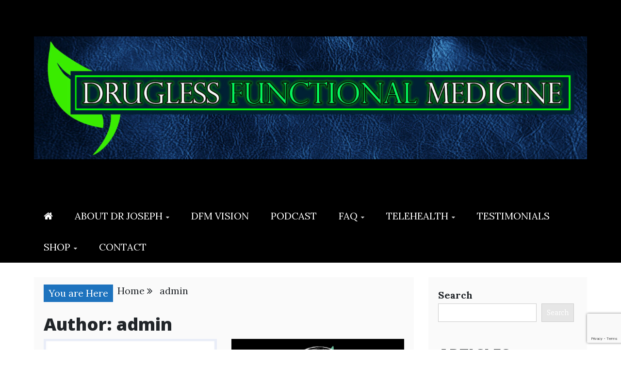

--- FILE ---
content_type: text/html; charset=utf-8
request_url: https://www.google.com/recaptcha/api2/anchor?ar=1&k=6Lctx0MnAAAAALOXjT_-6p35u28lDRA0Kvof9bTF&co=aHR0cHM6Ly9kcnVnbGVzc2Z1bmN0aW9uYWxtZWRpY2luZS5jb206NDQz&hl=en&v=PoyoqOPhxBO7pBk68S4YbpHZ&size=invisible&anchor-ms=20000&execute-ms=30000&cb=ahkfv6yq8n7m
body_size: 48694
content:
<!DOCTYPE HTML><html dir="ltr" lang="en"><head><meta http-equiv="Content-Type" content="text/html; charset=UTF-8">
<meta http-equiv="X-UA-Compatible" content="IE=edge">
<title>reCAPTCHA</title>
<style type="text/css">
/* cyrillic-ext */
@font-face {
  font-family: 'Roboto';
  font-style: normal;
  font-weight: 400;
  font-stretch: 100%;
  src: url(//fonts.gstatic.com/s/roboto/v48/KFO7CnqEu92Fr1ME7kSn66aGLdTylUAMa3GUBHMdazTgWw.woff2) format('woff2');
  unicode-range: U+0460-052F, U+1C80-1C8A, U+20B4, U+2DE0-2DFF, U+A640-A69F, U+FE2E-FE2F;
}
/* cyrillic */
@font-face {
  font-family: 'Roboto';
  font-style: normal;
  font-weight: 400;
  font-stretch: 100%;
  src: url(//fonts.gstatic.com/s/roboto/v48/KFO7CnqEu92Fr1ME7kSn66aGLdTylUAMa3iUBHMdazTgWw.woff2) format('woff2');
  unicode-range: U+0301, U+0400-045F, U+0490-0491, U+04B0-04B1, U+2116;
}
/* greek-ext */
@font-face {
  font-family: 'Roboto';
  font-style: normal;
  font-weight: 400;
  font-stretch: 100%;
  src: url(//fonts.gstatic.com/s/roboto/v48/KFO7CnqEu92Fr1ME7kSn66aGLdTylUAMa3CUBHMdazTgWw.woff2) format('woff2');
  unicode-range: U+1F00-1FFF;
}
/* greek */
@font-face {
  font-family: 'Roboto';
  font-style: normal;
  font-weight: 400;
  font-stretch: 100%;
  src: url(//fonts.gstatic.com/s/roboto/v48/KFO7CnqEu92Fr1ME7kSn66aGLdTylUAMa3-UBHMdazTgWw.woff2) format('woff2');
  unicode-range: U+0370-0377, U+037A-037F, U+0384-038A, U+038C, U+038E-03A1, U+03A3-03FF;
}
/* math */
@font-face {
  font-family: 'Roboto';
  font-style: normal;
  font-weight: 400;
  font-stretch: 100%;
  src: url(//fonts.gstatic.com/s/roboto/v48/KFO7CnqEu92Fr1ME7kSn66aGLdTylUAMawCUBHMdazTgWw.woff2) format('woff2');
  unicode-range: U+0302-0303, U+0305, U+0307-0308, U+0310, U+0312, U+0315, U+031A, U+0326-0327, U+032C, U+032F-0330, U+0332-0333, U+0338, U+033A, U+0346, U+034D, U+0391-03A1, U+03A3-03A9, U+03B1-03C9, U+03D1, U+03D5-03D6, U+03F0-03F1, U+03F4-03F5, U+2016-2017, U+2034-2038, U+203C, U+2040, U+2043, U+2047, U+2050, U+2057, U+205F, U+2070-2071, U+2074-208E, U+2090-209C, U+20D0-20DC, U+20E1, U+20E5-20EF, U+2100-2112, U+2114-2115, U+2117-2121, U+2123-214F, U+2190, U+2192, U+2194-21AE, U+21B0-21E5, U+21F1-21F2, U+21F4-2211, U+2213-2214, U+2216-22FF, U+2308-230B, U+2310, U+2319, U+231C-2321, U+2336-237A, U+237C, U+2395, U+239B-23B7, U+23D0, U+23DC-23E1, U+2474-2475, U+25AF, U+25B3, U+25B7, U+25BD, U+25C1, U+25CA, U+25CC, U+25FB, U+266D-266F, U+27C0-27FF, U+2900-2AFF, U+2B0E-2B11, U+2B30-2B4C, U+2BFE, U+3030, U+FF5B, U+FF5D, U+1D400-1D7FF, U+1EE00-1EEFF;
}
/* symbols */
@font-face {
  font-family: 'Roboto';
  font-style: normal;
  font-weight: 400;
  font-stretch: 100%;
  src: url(//fonts.gstatic.com/s/roboto/v48/KFO7CnqEu92Fr1ME7kSn66aGLdTylUAMaxKUBHMdazTgWw.woff2) format('woff2');
  unicode-range: U+0001-000C, U+000E-001F, U+007F-009F, U+20DD-20E0, U+20E2-20E4, U+2150-218F, U+2190, U+2192, U+2194-2199, U+21AF, U+21E6-21F0, U+21F3, U+2218-2219, U+2299, U+22C4-22C6, U+2300-243F, U+2440-244A, U+2460-24FF, U+25A0-27BF, U+2800-28FF, U+2921-2922, U+2981, U+29BF, U+29EB, U+2B00-2BFF, U+4DC0-4DFF, U+FFF9-FFFB, U+10140-1018E, U+10190-1019C, U+101A0, U+101D0-101FD, U+102E0-102FB, U+10E60-10E7E, U+1D2C0-1D2D3, U+1D2E0-1D37F, U+1F000-1F0FF, U+1F100-1F1AD, U+1F1E6-1F1FF, U+1F30D-1F30F, U+1F315, U+1F31C, U+1F31E, U+1F320-1F32C, U+1F336, U+1F378, U+1F37D, U+1F382, U+1F393-1F39F, U+1F3A7-1F3A8, U+1F3AC-1F3AF, U+1F3C2, U+1F3C4-1F3C6, U+1F3CA-1F3CE, U+1F3D4-1F3E0, U+1F3ED, U+1F3F1-1F3F3, U+1F3F5-1F3F7, U+1F408, U+1F415, U+1F41F, U+1F426, U+1F43F, U+1F441-1F442, U+1F444, U+1F446-1F449, U+1F44C-1F44E, U+1F453, U+1F46A, U+1F47D, U+1F4A3, U+1F4B0, U+1F4B3, U+1F4B9, U+1F4BB, U+1F4BF, U+1F4C8-1F4CB, U+1F4D6, U+1F4DA, U+1F4DF, U+1F4E3-1F4E6, U+1F4EA-1F4ED, U+1F4F7, U+1F4F9-1F4FB, U+1F4FD-1F4FE, U+1F503, U+1F507-1F50B, U+1F50D, U+1F512-1F513, U+1F53E-1F54A, U+1F54F-1F5FA, U+1F610, U+1F650-1F67F, U+1F687, U+1F68D, U+1F691, U+1F694, U+1F698, U+1F6AD, U+1F6B2, U+1F6B9-1F6BA, U+1F6BC, U+1F6C6-1F6CF, U+1F6D3-1F6D7, U+1F6E0-1F6EA, U+1F6F0-1F6F3, U+1F6F7-1F6FC, U+1F700-1F7FF, U+1F800-1F80B, U+1F810-1F847, U+1F850-1F859, U+1F860-1F887, U+1F890-1F8AD, U+1F8B0-1F8BB, U+1F8C0-1F8C1, U+1F900-1F90B, U+1F93B, U+1F946, U+1F984, U+1F996, U+1F9E9, U+1FA00-1FA6F, U+1FA70-1FA7C, U+1FA80-1FA89, U+1FA8F-1FAC6, U+1FACE-1FADC, U+1FADF-1FAE9, U+1FAF0-1FAF8, U+1FB00-1FBFF;
}
/* vietnamese */
@font-face {
  font-family: 'Roboto';
  font-style: normal;
  font-weight: 400;
  font-stretch: 100%;
  src: url(//fonts.gstatic.com/s/roboto/v48/KFO7CnqEu92Fr1ME7kSn66aGLdTylUAMa3OUBHMdazTgWw.woff2) format('woff2');
  unicode-range: U+0102-0103, U+0110-0111, U+0128-0129, U+0168-0169, U+01A0-01A1, U+01AF-01B0, U+0300-0301, U+0303-0304, U+0308-0309, U+0323, U+0329, U+1EA0-1EF9, U+20AB;
}
/* latin-ext */
@font-face {
  font-family: 'Roboto';
  font-style: normal;
  font-weight: 400;
  font-stretch: 100%;
  src: url(//fonts.gstatic.com/s/roboto/v48/KFO7CnqEu92Fr1ME7kSn66aGLdTylUAMa3KUBHMdazTgWw.woff2) format('woff2');
  unicode-range: U+0100-02BA, U+02BD-02C5, U+02C7-02CC, U+02CE-02D7, U+02DD-02FF, U+0304, U+0308, U+0329, U+1D00-1DBF, U+1E00-1E9F, U+1EF2-1EFF, U+2020, U+20A0-20AB, U+20AD-20C0, U+2113, U+2C60-2C7F, U+A720-A7FF;
}
/* latin */
@font-face {
  font-family: 'Roboto';
  font-style: normal;
  font-weight: 400;
  font-stretch: 100%;
  src: url(//fonts.gstatic.com/s/roboto/v48/KFO7CnqEu92Fr1ME7kSn66aGLdTylUAMa3yUBHMdazQ.woff2) format('woff2');
  unicode-range: U+0000-00FF, U+0131, U+0152-0153, U+02BB-02BC, U+02C6, U+02DA, U+02DC, U+0304, U+0308, U+0329, U+2000-206F, U+20AC, U+2122, U+2191, U+2193, U+2212, U+2215, U+FEFF, U+FFFD;
}
/* cyrillic-ext */
@font-face {
  font-family: 'Roboto';
  font-style: normal;
  font-weight: 500;
  font-stretch: 100%;
  src: url(//fonts.gstatic.com/s/roboto/v48/KFO7CnqEu92Fr1ME7kSn66aGLdTylUAMa3GUBHMdazTgWw.woff2) format('woff2');
  unicode-range: U+0460-052F, U+1C80-1C8A, U+20B4, U+2DE0-2DFF, U+A640-A69F, U+FE2E-FE2F;
}
/* cyrillic */
@font-face {
  font-family: 'Roboto';
  font-style: normal;
  font-weight: 500;
  font-stretch: 100%;
  src: url(//fonts.gstatic.com/s/roboto/v48/KFO7CnqEu92Fr1ME7kSn66aGLdTylUAMa3iUBHMdazTgWw.woff2) format('woff2');
  unicode-range: U+0301, U+0400-045F, U+0490-0491, U+04B0-04B1, U+2116;
}
/* greek-ext */
@font-face {
  font-family: 'Roboto';
  font-style: normal;
  font-weight: 500;
  font-stretch: 100%;
  src: url(//fonts.gstatic.com/s/roboto/v48/KFO7CnqEu92Fr1ME7kSn66aGLdTylUAMa3CUBHMdazTgWw.woff2) format('woff2');
  unicode-range: U+1F00-1FFF;
}
/* greek */
@font-face {
  font-family: 'Roboto';
  font-style: normal;
  font-weight: 500;
  font-stretch: 100%;
  src: url(//fonts.gstatic.com/s/roboto/v48/KFO7CnqEu92Fr1ME7kSn66aGLdTylUAMa3-UBHMdazTgWw.woff2) format('woff2');
  unicode-range: U+0370-0377, U+037A-037F, U+0384-038A, U+038C, U+038E-03A1, U+03A3-03FF;
}
/* math */
@font-face {
  font-family: 'Roboto';
  font-style: normal;
  font-weight: 500;
  font-stretch: 100%;
  src: url(//fonts.gstatic.com/s/roboto/v48/KFO7CnqEu92Fr1ME7kSn66aGLdTylUAMawCUBHMdazTgWw.woff2) format('woff2');
  unicode-range: U+0302-0303, U+0305, U+0307-0308, U+0310, U+0312, U+0315, U+031A, U+0326-0327, U+032C, U+032F-0330, U+0332-0333, U+0338, U+033A, U+0346, U+034D, U+0391-03A1, U+03A3-03A9, U+03B1-03C9, U+03D1, U+03D5-03D6, U+03F0-03F1, U+03F4-03F5, U+2016-2017, U+2034-2038, U+203C, U+2040, U+2043, U+2047, U+2050, U+2057, U+205F, U+2070-2071, U+2074-208E, U+2090-209C, U+20D0-20DC, U+20E1, U+20E5-20EF, U+2100-2112, U+2114-2115, U+2117-2121, U+2123-214F, U+2190, U+2192, U+2194-21AE, U+21B0-21E5, U+21F1-21F2, U+21F4-2211, U+2213-2214, U+2216-22FF, U+2308-230B, U+2310, U+2319, U+231C-2321, U+2336-237A, U+237C, U+2395, U+239B-23B7, U+23D0, U+23DC-23E1, U+2474-2475, U+25AF, U+25B3, U+25B7, U+25BD, U+25C1, U+25CA, U+25CC, U+25FB, U+266D-266F, U+27C0-27FF, U+2900-2AFF, U+2B0E-2B11, U+2B30-2B4C, U+2BFE, U+3030, U+FF5B, U+FF5D, U+1D400-1D7FF, U+1EE00-1EEFF;
}
/* symbols */
@font-face {
  font-family: 'Roboto';
  font-style: normal;
  font-weight: 500;
  font-stretch: 100%;
  src: url(//fonts.gstatic.com/s/roboto/v48/KFO7CnqEu92Fr1ME7kSn66aGLdTylUAMaxKUBHMdazTgWw.woff2) format('woff2');
  unicode-range: U+0001-000C, U+000E-001F, U+007F-009F, U+20DD-20E0, U+20E2-20E4, U+2150-218F, U+2190, U+2192, U+2194-2199, U+21AF, U+21E6-21F0, U+21F3, U+2218-2219, U+2299, U+22C4-22C6, U+2300-243F, U+2440-244A, U+2460-24FF, U+25A0-27BF, U+2800-28FF, U+2921-2922, U+2981, U+29BF, U+29EB, U+2B00-2BFF, U+4DC0-4DFF, U+FFF9-FFFB, U+10140-1018E, U+10190-1019C, U+101A0, U+101D0-101FD, U+102E0-102FB, U+10E60-10E7E, U+1D2C0-1D2D3, U+1D2E0-1D37F, U+1F000-1F0FF, U+1F100-1F1AD, U+1F1E6-1F1FF, U+1F30D-1F30F, U+1F315, U+1F31C, U+1F31E, U+1F320-1F32C, U+1F336, U+1F378, U+1F37D, U+1F382, U+1F393-1F39F, U+1F3A7-1F3A8, U+1F3AC-1F3AF, U+1F3C2, U+1F3C4-1F3C6, U+1F3CA-1F3CE, U+1F3D4-1F3E0, U+1F3ED, U+1F3F1-1F3F3, U+1F3F5-1F3F7, U+1F408, U+1F415, U+1F41F, U+1F426, U+1F43F, U+1F441-1F442, U+1F444, U+1F446-1F449, U+1F44C-1F44E, U+1F453, U+1F46A, U+1F47D, U+1F4A3, U+1F4B0, U+1F4B3, U+1F4B9, U+1F4BB, U+1F4BF, U+1F4C8-1F4CB, U+1F4D6, U+1F4DA, U+1F4DF, U+1F4E3-1F4E6, U+1F4EA-1F4ED, U+1F4F7, U+1F4F9-1F4FB, U+1F4FD-1F4FE, U+1F503, U+1F507-1F50B, U+1F50D, U+1F512-1F513, U+1F53E-1F54A, U+1F54F-1F5FA, U+1F610, U+1F650-1F67F, U+1F687, U+1F68D, U+1F691, U+1F694, U+1F698, U+1F6AD, U+1F6B2, U+1F6B9-1F6BA, U+1F6BC, U+1F6C6-1F6CF, U+1F6D3-1F6D7, U+1F6E0-1F6EA, U+1F6F0-1F6F3, U+1F6F7-1F6FC, U+1F700-1F7FF, U+1F800-1F80B, U+1F810-1F847, U+1F850-1F859, U+1F860-1F887, U+1F890-1F8AD, U+1F8B0-1F8BB, U+1F8C0-1F8C1, U+1F900-1F90B, U+1F93B, U+1F946, U+1F984, U+1F996, U+1F9E9, U+1FA00-1FA6F, U+1FA70-1FA7C, U+1FA80-1FA89, U+1FA8F-1FAC6, U+1FACE-1FADC, U+1FADF-1FAE9, U+1FAF0-1FAF8, U+1FB00-1FBFF;
}
/* vietnamese */
@font-face {
  font-family: 'Roboto';
  font-style: normal;
  font-weight: 500;
  font-stretch: 100%;
  src: url(//fonts.gstatic.com/s/roboto/v48/KFO7CnqEu92Fr1ME7kSn66aGLdTylUAMa3OUBHMdazTgWw.woff2) format('woff2');
  unicode-range: U+0102-0103, U+0110-0111, U+0128-0129, U+0168-0169, U+01A0-01A1, U+01AF-01B0, U+0300-0301, U+0303-0304, U+0308-0309, U+0323, U+0329, U+1EA0-1EF9, U+20AB;
}
/* latin-ext */
@font-face {
  font-family: 'Roboto';
  font-style: normal;
  font-weight: 500;
  font-stretch: 100%;
  src: url(//fonts.gstatic.com/s/roboto/v48/KFO7CnqEu92Fr1ME7kSn66aGLdTylUAMa3KUBHMdazTgWw.woff2) format('woff2');
  unicode-range: U+0100-02BA, U+02BD-02C5, U+02C7-02CC, U+02CE-02D7, U+02DD-02FF, U+0304, U+0308, U+0329, U+1D00-1DBF, U+1E00-1E9F, U+1EF2-1EFF, U+2020, U+20A0-20AB, U+20AD-20C0, U+2113, U+2C60-2C7F, U+A720-A7FF;
}
/* latin */
@font-face {
  font-family: 'Roboto';
  font-style: normal;
  font-weight: 500;
  font-stretch: 100%;
  src: url(//fonts.gstatic.com/s/roboto/v48/KFO7CnqEu92Fr1ME7kSn66aGLdTylUAMa3yUBHMdazQ.woff2) format('woff2');
  unicode-range: U+0000-00FF, U+0131, U+0152-0153, U+02BB-02BC, U+02C6, U+02DA, U+02DC, U+0304, U+0308, U+0329, U+2000-206F, U+20AC, U+2122, U+2191, U+2193, U+2212, U+2215, U+FEFF, U+FFFD;
}
/* cyrillic-ext */
@font-face {
  font-family: 'Roboto';
  font-style: normal;
  font-weight: 900;
  font-stretch: 100%;
  src: url(//fonts.gstatic.com/s/roboto/v48/KFO7CnqEu92Fr1ME7kSn66aGLdTylUAMa3GUBHMdazTgWw.woff2) format('woff2');
  unicode-range: U+0460-052F, U+1C80-1C8A, U+20B4, U+2DE0-2DFF, U+A640-A69F, U+FE2E-FE2F;
}
/* cyrillic */
@font-face {
  font-family: 'Roboto';
  font-style: normal;
  font-weight: 900;
  font-stretch: 100%;
  src: url(//fonts.gstatic.com/s/roboto/v48/KFO7CnqEu92Fr1ME7kSn66aGLdTylUAMa3iUBHMdazTgWw.woff2) format('woff2');
  unicode-range: U+0301, U+0400-045F, U+0490-0491, U+04B0-04B1, U+2116;
}
/* greek-ext */
@font-face {
  font-family: 'Roboto';
  font-style: normal;
  font-weight: 900;
  font-stretch: 100%;
  src: url(//fonts.gstatic.com/s/roboto/v48/KFO7CnqEu92Fr1ME7kSn66aGLdTylUAMa3CUBHMdazTgWw.woff2) format('woff2');
  unicode-range: U+1F00-1FFF;
}
/* greek */
@font-face {
  font-family: 'Roboto';
  font-style: normal;
  font-weight: 900;
  font-stretch: 100%;
  src: url(//fonts.gstatic.com/s/roboto/v48/KFO7CnqEu92Fr1ME7kSn66aGLdTylUAMa3-UBHMdazTgWw.woff2) format('woff2');
  unicode-range: U+0370-0377, U+037A-037F, U+0384-038A, U+038C, U+038E-03A1, U+03A3-03FF;
}
/* math */
@font-face {
  font-family: 'Roboto';
  font-style: normal;
  font-weight: 900;
  font-stretch: 100%;
  src: url(//fonts.gstatic.com/s/roboto/v48/KFO7CnqEu92Fr1ME7kSn66aGLdTylUAMawCUBHMdazTgWw.woff2) format('woff2');
  unicode-range: U+0302-0303, U+0305, U+0307-0308, U+0310, U+0312, U+0315, U+031A, U+0326-0327, U+032C, U+032F-0330, U+0332-0333, U+0338, U+033A, U+0346, U+034D, U+0391-03A1, U+03A3-03A9, U+03B1-03C9, U+03D1, U+03D5-03D6, U+03F0-03F1, U+03F4-03F5, U+2016-2017, U+2034-2038, U+203C, U+2040, U+2043, U+2047, U+2050, U+2057, U+205F, U+2070-2071, U+2074-208E, U+2090-209C, U+20D0-20DC, U+20E1, U+20E5-20EF, U+2100-2112, U+2114-2115, U+2117-2121, U+2123-214F, U+2190, U+2192, U+2194-21AE, U+21B0-21E5, U+21F1-21F2, U+21F4-2211, U+2213-2214, U+2216-22FF, U+2308-230B, U+2310, U+2319, U+231C-2321, U+2336-237A, U+237C, U+2395, U+239B-23B7, U+23D0, U+23DC-23E1, U+2474-2475, U+25AF, U+25B3, U+25B7, U+25BD, U+25C1, U+25CA, U+25CC, U+25FB, U+266D-266F, U+27C0-27FF, U+2900-2AFF, U+2B0E-2B11, U+2B30-2B4C, U+2BFE, U+3030, U+FF5B, U+FF5D, U+1D400-1D7FF, U+1EE00-1EEFF;
}
/* symbols */
@font-face {
  font-family: 'Roboto';
  font-style: normal;
  font-weight: 900;
  font-stretch: 100%;
  src: url(//fonts.gstatic.com/s/roboto/v48/KFO7CnqEu92Fr1ME7kSn66aGLdTylUAMaxKUBHMdazTgWw.woff2) format('woff2');
  unicode-range: U+0001-000C, U+000E-001F, U+007F-009F, U+20DD-20E0, U+20E2-20E4, U+2150-218F, U+2190, U+2192, U+2194-2199, U+21AF, U+21E6-21F0, U+21F3, U+2218-2219, U+2299, U+22C4-22C6, U+2300-243F, U+2440-244A, U+2460-24FF, U+25A0-27BF, U+2800-28FF, U+2921-2922, U+2981, U+29BF, U+29EB, U+2B00-2BFF, U+4DC0-4DFF, U+FFF9-FFFB, U+10140-1018E, U+10190-1019C, U+101A0, U+101D0-101FD, U+102E0-102FB, U+10E60-10E7E, U+1D2C0-1D2D3, U+1D2E0-1D37F, U+1F000-1F0FF, U+1F100-1F1AD, U+1F1E6-1F1FF, U+1F30D-1F30F, U+1F315, U+1F31C, U+1F31E, U+1F320-1F32C, U+1F336, U+1F378, U+1F37D, U+1F382, U+1F393-1F39F, U+1F3A7-1F3A8, U+1F3AC-1F3AF, U+1F3C2, U+1F3C4-1F3C6, U+1F3CA-1F3CE, U+1F3D4-1F3E0, U+1F3ED, U+1F3F1-1F3F3, U+1F3F5-1F3F7, U+1F408, U+1F415, U+1F41F, U+1F426, U+1F43F, U+1F441-1F442, U+1F444, U+1F446-1F449, U+1F44C-1F44E, U+1F453, U+1F46A, U+1F47D, U+1F4A3, U+1F4B0, U+1F4B3, U+1F4B9, U+1F4BB, U+1F4BF, U+1F4C8-1F4CB, U+1F4D6, U+1F4DA, U+1F4DF, U+1F4E3-1F4E6, U+1F4EA-1F4ED, U+1F4F7, U+1F4F9-1F4FB, U+1F4FD-1F4FE, U+1F503, U+1F507-1F50B, U+1F50D, U+1F512-1F513, U+1F53E-1F54A, U+1F54F-1F5FA, U+1F610, U+1F650-1F67F, U+1F687, U+1F68D, U+1F691, U+1F694, U+1F698, U+1F6AD, U+1F6B2, U+1F6B9-1F6BA, U+1F6BC, U+1F6C6-1F6CF, U+1F6D3-1F6D7, U+1F6E0-1F6EA, U+1F6F0-1F6F3, U+1F6F7-1F6FC, U+1F700-1F7FF, U+1F800-1F80B, U+1F810-1F847, U+1F850-1F859, U+1F860-1F887, U+1F890-1F8AD, U+1F8B0-1F8BB, U+1F8C0-1F8C1, U+1F900-1F90B, U+1F93B, U+1F946, U+1F984, U+1F996, U+1F9E9, U+1FA00-1FA6F, U+1FA70-1FA7C, U+1FA80-1FA89, U+1FA8F-1FAC6, U+1FACE-1FADC, U+1FADF-1FAE9, U+1FAF0-1FAF8, U+1FB00-1FBFF;
}
/* vietnamese */
@font-face {
  font-family: 'Roboto';
  font-style: normal;
  font-weight: 900;
  font-stretch: 100%;
  src: url(//fonts.gstatic.com/s/roboto/v48/KFO7CnqEu92Fr1ME7kSn66aGLdTylUAMa3OUBHMdazTgWw.woff2) format('woff2');
  unicode-range: U+0102-0103, U+0110-0111, U+0128-0129, U+0168-0169, U+01A0-01A1, U+01AF-01B0, U+0300-0301, U+0303-0304, U+0308-0309, U+0323, U+0329, U+1EA0-1EF9, U+20AB;
}
/* latin-ext */
@font-face {
  font-family: 'Roboto';
  font-style: normal;
  font-weight: 900;
  font-stretch: 100%;
  src: url(//fonts.gstatic.com/s/roboto/v48/KFO7CnqEu92Fr1ME7kSn66aGLdTylUAMa3KUBHMdazTgWw.woff2) format('woff2');
  unicode-range: U+0100-02BA, U+02BD-02C5, U+02C7-02CC, U+02CE-02D7, U+02DD-02FF, U+0304, U+0308, U+0329, U+1D00-1DBF, U+1E00-1E9F, U+1EF2-1EFF, U+2020, U+20A0-20AB, U+20AD-20C0, U+2113, U+2C60-2C7F, U+A720-A7FF;
}
/* latin */
@font-face {
  font-family: 'Roboto';
  font-style: normal;
  font-weight: 900;
  font-stretch: 100%;
  src: url(//fonts.gstatic.com/s/roboto/v48/KFO7CnqEu92Fr1ME7kSn66aGLdTylUAMa3yUBHMdazQ.woff2) format('woff2');
  unicode-range: U+0000-00FF, U+0131, U+0152-0153, U+02BB-02BC, U+02C6, U+02DA, U+02DC, U+0304, U+0308, U+0329, U+2000-206F, U+20AC, U+2122, U+2191, U+2193, U+2212, U+2215, U+FEFF, U+FFFD;
}

</style>
<link rel="stylesheet" type="text/css" href="https://www.gstatic.com/recaptcha/releases/PoyoqOPhxBO7pBk68S4YbpHZ/styles__ltr.css">
<script nonce="yd5QDd-B3nDCgDc1ymOqHg" type="text/javascript">window['__recaptcha_api'] = 'https://www.google.com/recaptcha/api2/';</script>
<script type="text/javascript" src="https://www.gstatic.com/recaptcha/releases/PoyoqOPhxBO7pBk68S4YbpHZ/recaptcha__en.js" nonce="yd5QDd-B3nDCgDc1ymOqHg">
      
    </script></head>
<body><div id="rc-anchor-alert" class="rc-anchor-alert"></div>
<input type="hidden" id="recaptcha-token" value="[base64]">
<script type="text/javascript" nonce="yd5QDd-B3nDCgDc1ymOqHg">
      recaptcha.anchor.Main.init("[\x22ainput\x22,[\x22bgdata\x22,\x22\x22,\[base64]/[base64]/[base64]/[base64]/[base64]/[base64]/[base64]/[base64]/[base64]/[base64]\\u003d\x22,\[base64]\x22,\x22EBDCohl4cQEGITdTBQEswoJCw6h6w4oKOcKoFMOgfW/[base64]/wrs9w6jCr8OKw6wCASvCj8Otw7HCtA7DtMKNB8Obw5LDp8Ouw4TDlcKTw67Djg8xO0kbK8OvYQrDnjDCnmMwQlAYQsOCw5XDocKTY8K+w4gbE8KVK8KZwqAjwrU1fMKBw4gkwp7CrFY8QXMhwr/CrXzDh8KAJXjCn8KEwqE5wpjCqR/DjSYVw5IHC8K/[base64]/DnCJqL0rCnW/DssOIcltcw4/DlsOuw7USwoTDq27CvFDCv3DDnmw3LTfCmcK0w79dE8KdGCBGw60aw70KwrjDugUaAsONw7LDqMKuwq7DlcKBJsK8PcOHH8O0VMKwBsKJw6DCm8OxasKgW3Nlwq/[base64]/[base64]/ClyEfQMKtDcKGw5NRVwMXwpY1WXrDiQ3DncOZw4LDocKvwqQswqEuw5VNXsOgwrQPwoTDsMKZw7ovw6vCosK/csOqcMKnIsKuMCsLw7YAw6dbYsOHwpkOVx/DpMKdH8KWeybCocOgwo7DpmTCqsKqw5ozwot+wroLw57CoQU4J8K7V2tkDMKUw6d0EzYDwpzCoz/Crjprw7DDnBTDtVLCoRBDwqMEw7/DtUFZdWvDgGbDgsK/[base64]/[base64]/DhsOEYgjDhyjDlcKVVnjCmVrCt8KhwoQtL8OwX3lfw5V1wpbCu8KJw4RDPyIbwqLDhcK+A8OjwqzDu8OOw6Z3wqwdEyBnLVzCncKOUzvCnMOBwovDm2/Cjy7Du8KfZ8KxwpIFwrfCoitQHTpVw7rDsi3CnMO1w4DCjG0Ewpo/[base64]/DgsK4wqV9f8K3ScO4wp7DrMK5w7J9w7jDuRbCsMO+wrIvTiNCPQ0RwpbCqsKDWMKeW8KtGzHCgiHCs8KLw6YFwqYnAcOuTS1Kw4/[base64]/Cq8OPbzjDlTnDsnLDlAvCgcOywoIaNcKKwr3CkTjDhcOcewvDvkoZUhF9ccKlbMK0ZhHDjRJww7gsCwrDpcKRw7HCr8OMJ0Umw4HDqEFiYSjDosKYw6vCqMOYw6LDjMKFw5jDn8K/w4ZyZXPDqsKPOUt/E8Oqw7Bdw6jDo8KJwqHDh0DDrsKKworCkcK5wpQOasKLElvDssKDJcK3S8KHwq/DpAwbw5JSwqNxD8KBNBHDiMKdw4/Cv37DvcOIwrDCg8K0YTwlw5LClsORwrbDj0NIw71BXcKLw7xpAMONwoshwppBSmVRfEbCjw9Xf3hXw5x6wpfDlsKkwo/DlClTwopDwpQKPXcIwofDicOrdcOpWcK8UcKOcmRHw5FQw6jDsmHDlDnCi2MGDcK5w6RkOcO1wql3wqvDok/DojxZwoDDgMKrw6bCgsOSUcO5wo3DlcOgwrVyfcOoTzdvw5TCrsOEwqjClWYIH2YuHcK5e0HCjcKKShjDncKpw6nDo8K/w4fCnsOcScO+w53Dm8OldsOrb8KAwpEsH1fCpzxMasK5wr/DscKzWMOmXMO6w7tjBGjCiy3DtjNpCwt7VCVoPlspwpIYw7MTwqbCi8K3D8K+w5bDum1rJXZhf8KEbATDicK9w6/DnMKaWGXChsOUMnrDlMKqK1jDnwRGwqrCq1M+wpTDkSh9eRzDu8OXN3IXVHJewq/Djh1VBgBhwoRtOcKAwpsPCsOwwo0mw4x7VsOnw53CpmNfwprCt2DCqsOrWl/DjMKBW8OzR8KDwqbDmcOUKH0Rw5/DgA5VGMKIwqwPcTXDl01fw4BQDUdCw6fCmE5SwqjDncOiVsK2wq3CjhzCvmEvw7jCkxFiTmVWIV/ClzdtVsKPZhXDuMKjwoJsfXJJwo06wogsJG3CiMKMVEBqGVkewpLClMKoEyTCtEjDu35HVcOIWMKowqAxwqPDh8O1w7LCscOgw68uMsKfwrF1FMKNwrHCqFjCgcOtwrDChWJmwrbCm1LCkQrCgsO0XQDDtUBsw4TCqikmw63DkMKrw4LDmD/CqsO0w7Rfw57Dq37CrcK3Dxg+w7/DrCnCvsO1WcKIOsOzDTXDqHRFUMOJVsOVV03CnsOAwpQ1JmzDjRkzfcKCwrLDnMK7J8K7McOEY8Otw4nCh3nCpk/DpsKmd8K7wqJdwpvDkzpjcGjDjwjCuBR/UUlFwqzDgkHChMOGNDrCksKHY8KZXsKIbGHCrcKGwpXDrcKkKxPCjm7DkFwPw4/CgcK2w5/DnsKVw7toTyTCjMKywpBdKcOKwqXDpUnDosO6wrjDlUtWZ8KHwpAbKcKBwpTCvFxOC0/DkWMSw5vCh8K7w7wPRDLCvhVww6bCrWsiJ13DnXhnVMOOw75OJ8OjRztew77CssKMw53DjcO9w7rDomnCjcO+wq/Cn0jDs8Kiw7XDn8Khw4dgOgHDosKfw7nDicOnIjQ7HHXDp8OCw5NHUMOrZsOmw4BFY8KBwodjwpzDucOyw7PDh8KAwrHCr2LDqw3Ch1/[base64]/w4HCjFfCrUbDnMKNIAA2wrvCq8KLZz8Ow6Bqwqk8A8OgwrZuHMKAwoDDsRfCgBcxPcKaw6DDqQtRw6LCrAdEw4xzw4IZw4QPLlTDvQvCv3/ChsO6X8OaTMKnw7/CmMOywpokwovCssOkNcOPw5UBw6RRQWs1CTIBwrLCpMKvKQHDnMKmWcKhM8KaH3nCuMKywqzDtXEaTQ/DtsKpXsOUwrYGTAbDqlh4wpzDujXDs2zDmMOXEMOjTVvDnTrCuR3DjcODw6PCh8Oywq3DjAwcwpfDrcKzGsOhw4F/[base64]/[base64]/CtUteM8OPQMOGOTN2LybDjlx9w58cwq7Dn2QnwqMWw6VEKh3DqsKvwq/DlcOoZcO7VcO6QF7DsnLCt03CvsKjAVbCusKSMR8GwqvCvUXCssOwwofCnwHCkBx+wqRGVMKZdU9vw5kkBynDn8KSwqU4wo9sfBfDn2BKwqoUwpnDsXbDlsKSw71LAxLDiynCqcOmIMOEw7QnwrwtZMO1w7vDgAvDgCXDpMOUQsOiaXbCnDsyJ8OcFwpDwpvCuMO/[base64]/CqnUDWTR7ZcKILcKmwqB9wr5JbsKLenfCjF/DiMKfElXDjBM6AcK7wp7DtlXDsMKhw6VrYxDCjcOgwqrDtV8Mw7jDqwPDh8OIwonDqwPDpHHCgcKhw51NXMO8BsKGwr1RaXDDglBzMcKvwoQhwqnDmFjDsEPDpsOIw4fDlFLDtcO/[base64]/ClXVQwol3w4bDgGXDqMOdwoAwQcONHxLChmkFXFnDv8OwAsKFw49tck/[base64]/wonCnSrCksOKw7HClwTDrcOpw6vDjsKFw6pTw70FXsOTc3bCmcKXwpvDkmTDpcOZwrjDniM8Y8OnwqnDiFTCsUDCjcKaNWXDnxLCq8ORYlPCllk+Q8OFwpHDhA4SfT7CtMKyw5Y9fHEwwqjDuxrDpEJUEHV0w5DDrSkSWSRtCwnCoGBDwp/DkU7CvG/DlsKcwqHCnW0kwpoTX8OLw7DCoMKuwonDrBg7w5F9wozDpsKEOjMdwqjCrcKpwovCvw7DkcOTLRMmwpJLQQkNwp7DqTknw41Dw7gvXMKcU1QmwrdNCMKAw7QQNcKhwp/Dv8KFwq80w4PCkcOlb8K2w7XDk8OEHMO2bMKbwocewpnCnmJ7HXnDlzcJGUfDksK1woLCh8KOwqTCvMKewqHCj1o9w4nDmcKIwqbDtjNScMO9cCYgZRfDuT/DgUHDv8KTVcOkZR1PK8OBw4RZasKPLsOIwpERGcKNwp/DqMKkwoMNR2w7UXwmwp7Diw0dOMKVfVbDksOnRk3DqiTCmsOvw5p/w7nDj8K5wrACd8OawrkEwpPCs0nCqcOBwpI0ZsOaew/DhsOFbz5Kwr5DTG3DjMKMw4DDt8OOwqYuX8KKHCcjw4MfwpR7w4bCkFsFNMO2w7/[base64]/Cm8OhwrXCslzDiBRgNC7CiHx9IsKVw4LDicO1wp7DpsO6AMOxXHXDlMKzw4sMwpZpF8OdDsOrSsK7wpVuLC5MY8KhccOOwqPDh0liOSvDs8KHJ0dlAsO/IsOAHhkKIcKIwqsMw4tUF1nDlnAXwrfDnhFQf29vw4LDvMKewr48IXvDvcOwwok6SwVRw64Pw4BxYcKzcy/CucO5woPClyEDVsORwqEMwoobXMK7f8Ofw7BEGHldNsKnwoHCqgjDnhUlwq8Iw5DDosK+w5p4AWvDoHE2w64PwqzDr8KAWloVwpHCkjA/DiRXw6rCm8K5NMO/w7LCu8K3wpbDk8Kfw7k0wr1mblxlb8Ktwr3DkVtuw6PCscKNPsK7w6LDtcOTw5HDhsOQw6DDscK7wq7DkjTDrE/[base64]/[base64]/DsMKzwq7CmMKYwoEQISfDhQrCoVw4P3BPwplVXMOdw4/DtMO9wqzCv8OJwp/CmsOlNcK2w44rIsK/DCoHDWXCssOPw7wAwp4cwqMFPsOowpDDvxVBwoYGf3BwwphLw6RsJsK7M8OGw5/CjMKew4Nxw7rDncOpwrzCocKEVGjDgV7CpU8HLS5aIhrCvcODVcODXsKAVsK/N8OFd8KvG8OZw7vCgTIJWcOCakFawqXCqR3CvcOfwonCkAfDoS0Lw4oVwqbCmmlZw4PChMKKw6rDiDrDr1zDjxDCoEsUw43ClG8RFcK3BBbCkcK7X8KPw7XDlG4eSMKjIGXCmGXCp04Fw450w5HClibDlnLDlFXCmn9GTMOwDcKaL8O/Q2fDj8Oqwq9Ew5nDncOtwo7CvcOtw4jCicOqwqvCosKrw4cPdmheYEjCisKYPF5wwqUew64/[base64]/[base64]/XMKaw78WG8K/[base64]/[base64]/DicKJcMOUwrfDnC7Cn8OOwpFpwp5fwo4rLV/CuUkDBMObwpUuY2PDmsOlwqRSw7MSEsKOUsKJJQhpwoZqw79Dw4oHw4gYw60/[base64]/CrkseTCAfw4HDvkc/[base64]/S2M3OMOwYsKjw5ouDWrDgT3CvXXDhcOlwpnDsSpawobDqF3CowLCkcKVTsO/N8KQwqvDpsK1d8Kiw4bCnMKPccKew7FnwoUuRMK9F8KMRcOMw6IqHm/ClsOowrDDilFVSW7CgsOzUcOywqxXH8K4w7fDgMK5wqLCtcKswrnCkzzCvMKub8KZIsKvcMOuwqZyPsKIwqBAw5oew6IJdWTDnsK7b8O1ISrCm8Krw5bCmgwzwoMHAF8Awr7DsS7CusKEw7U+wohbBHzDvMOFe8OUCRQ2PsKPw5/[base64]/DusOaw5vDu3wvwqdsw5bDqMODwpbCk2/CucOewrFqLzs7Pn/DsnwSIk7DsEbDsVdNbcKUw7DDtELCpAJMYcOHwoNVEsKiQR/[base64]/DgDLDp8OQLWF8NAgsC1hdWcK/w4YYDxwCD8OpNcKGRsOiw4k6AH02UQFdwrXCucKZVn8wMwjDrMKbwr03w43CoFd0w5s7SU0AUcK4wpA2HcKjAkpEwo3DgsKbwrQwwoAEw4M3XMOvw5LCmMOGEcOJZW9owrvCpsKiw5HCpBrDnwzDs8OdasOSDS5Zw6bCh8OOwq0EMiJ9wo7Dpg7CrMOAfcO8wpdkFk/DkhLCjD9vwqJqKipNw5wJw6/DkcKTOUDCk0bDvsOjYEPCkQPDrMOiwrJhwrnDssOwGFvDpU1rDSXDqcK5wo/DosOawr94VcOnbcK+woBlGxM8ecOBwqEjw4dyHGk5Hz8Xe8Ojw5AYfiw1eXTDosOADsOiwoXDuGjDjMKYFxHCnRHConJ0NMOBw5oJw6jCj8Kdwptrw45Cw7MWN0gnIUsMNW/CnMKTRMK3eAIWDsOCwqMTXMKswqI/ccKgAH9Aw5RsVsOPw43CqMOiYjx4woxtw67Cvg/Ct8KCw6lMGQbCk8KTw6/Cky1OOcK9wqbDiVfDh8KjwooGw6QJZ13CrsO/wo/[base64]/[base64]/[base64]/DoMOVaMKlwpbCuTQnWsKtwr8GwoVccCDDk0fDk8OFwrzCpcKEwovDkBd/[base64]/fXxTwptsBMOIJH0HN8K8LMO7w6HDvMK5w5LChsO9B8KCfwFRw7vDkMKaw7d+wrrDukPCgsO5wr3Ci07DkzLDl1Q2w5HCnE9ow7vCvBPDh0pkwqnCvkfDp8OUc33CjsO/wo9RUsKtHE4QB8KAw4JIw7/Dp8KLw6TCoR9cccOXw7DDr8OPwr9dwpwIXMKTXUnDpmDDsMKBwojCmsKWwqN3wprDkF/[base64]/DoBBqw5MbF2/Ck8OrwpnCjTFIw4ptw5HDo8Kgwr7DsGbClcOJwrsHwqPChMO6QMKxegsSw6IZAcKhUcKQQwZie8Khwp/[base64]/Dm2NJFcOywqTCocK/w4vCkcKQwonDt2cCwqs/ESrCiMKVw6pPKsKzXjRowqYhTsO7wq3CikM1wqrCpHvDsMOjw7kxOArDiMKZwo1lXnPDusOlHcKOaMOSw4FOw4cVLh/DucOCJsOKHsObLD3Ct14rw77Cl8KGH1zChT7ClCVnw53CmAk5AcOjGcOzwoXClkQOwp7Dh0/DgX/CpifDlW/CvirDo8K3wpVPd8KoYWXDmADCosOtfcOIV3bDpWnDvSbDsS/DncORPwg2wrBhwrXCuMK8w4vDq2TDucKhw6vCg8OnWCnCoTXDqsORIsKcW8OcXMOsWMKlw6rDq8O9w5BGYGXCrTrCrcOpTsKCw7fCnMOiRlwdUcK/[base64]/CWvCucKBwq3Cp8KjwoVDw4fCtsKHT8OpaMK4aVzDqcOAaMKvwr4GZSRqwrrDkMOUDFU/EcO3w4s+wrnCo8O3BMO/w5c1w7ZFTHVUw74Iw58/GT5wwo8Jw4vCr8ObwqfCi8K6V1/DtAXDscKQw7MNwrluwq4Zw6oYw6JewpXDvcOiYsKIMsOpf2Irwq7DmsKewrzCisOUwqVUw6/CtsOVbiUCGsKZG8OFMQ0twofDmMO7BMOvZRVNw7HCtkPCsmlbIcKfVC5uw4TCgsKHw7jDj29dwqQtwqvDmnvCngDCj8OOwrHCkxxaacK+wrvCkz/[base64]/[base64]/Co8OjScOLw4TDhSrCqXRPw5szworCvAzDnAXCtcOZFsOwwrQyfkXCicKwIcKHdcOWVMOdScOUPMK8w6LCsF53w4pVeUohw5JawpIBaEgkGcKoAMOow47DucKtLFbCqzhiVgXDog7CmFXCpsK4QsKWckbDkxlEYcKHwrLDusKfw78+cVpjwo0xeD/CnF5owpQFw7FVwo7CiVHDnMO7woLDk1/DgXVhwobDksKiQsOtF2DDpMKFw7plwobCiXUpfcK1A8K/wrMcw6wAwpc5D8KncAlMw7/DhcK9wrfCiFfDvMOlwqEew4dheEkgwogtBlNeVsKZwpfDthDCmsOPX8Oswo4nw7fDlyZJw6jDjsORwpobIsOSYcOwwoxtw63Dp8KUK8KaNgYgw4YEwq/CucOOZ8KEwqDChsKmwrvClggGZsOGw4ccXH1CwonCiDnDqxTCrsK/Z2bCuxXCksKjVhJQZhYCfcKOw7dswrp+XgbDsXJPw6bCiyVIwrHCtijDjcKcUip6wq5NWHc+wp1OacKIccKBw4RVDcOTRSvCv0hgMR/[base64]/d0HCtzHDscK8G8OAwrzCq3DDkTHCgSJCKMOXw6bCiEJHaGzCmsKjGMK6w6Yyw4VQw7jCusKsSWA/I1ZvZsKIeMO0HsOEccOiegNpIxVKwr1YYMKUfcOUT8Oiw4nChMK2w513w7jDowo/wptrw6HDgsOZfsKJVmkEwqrCgwQMW0doWiwfw5QcXMOmw5bDvx/[base64]/DqcKTEMOiwpZfHgbCtjTCvydEw5HDiW3DlcOiwrcNEDZUdQJIMzkDLcK4w5cMV1PDpMOkw77DicOLw73DtmXDlMKCw6zDn8Ojw7IPeVrDumgAw4jDn8OJF8K4w7vDtTXCmWYbw5suwplwMsOGwonCmMOlRDRhAS/DrDhOwpXDhsKiw55YZmLCjGAfw55vZ8OcwpzClk0Fw6Z8ecKQwpwLwrYBewd/[base64]/KcKdw4XDhg1mEGbCk8OBw5Npw5g4wpotwpDCuCcydhtFCHNMRMO3FMOITcKXwrjCsMKHWsOlw5ZdwrhYw5ArPAXCmE8FbyfDkxrDrMOWwqXCnk1iAcO/[base64]/CoFLCmlIJdDbCv8K8R2NzBwZ6w5PDucKSTcOww5Zbw7ExOC5KUMKBG8Kow6jCo8OaK8KTwogKw7HDsinDosO8w6vDsl42w4Qbw7/Ct8KPKnYvIMOKOsKsX8KOwoxkw5MFKyvDvFQ8dsKJwr0uwrjDjxbCv0jDlSHCocOJwq/Cs8OwIz84dcOrw4DDv8Oyw7fCj8OzKX7CvgzDmsOtWsKcw5E7wpXDjcOawpx8w49Xc3cxw6TDjMOfDcOPw7Nnwo3DjifCjhXCucOGw5bDo8OHYMKtwrwxwpPCpsO/woBLwozDpijDqiDDl28awoTCuW/CrhpNS8KLYsOjw4RZw4PDn8KzSMKeUEwvWcOhw7zCq8K7w5DDt8KEw5PCi8O2IsK7SD/Cl2/[base64]/Dn18sW0fDmMO2wrZVPT/[base64]/w6/DvcOcBcOXw7PCsMOPwpMbcmY1wq/[base64]/Dn8O2B8Opw5M/[base64]/HgspN2peJHxNAGjDgml1woBPwrUrIcOsRcODwrPDsQ4QAsOaWDvCnMKlwozCuMOQwqDDncO5w7/DnizDlcKtGMKzwqlyw4XCrXHDtADDokocw6NaV8ONNWvChsKNw4JRQcKPCEbDui0jw7jDpcOsZsKDwqRgKsOKwrttfsOvw4swV8OaDcO7YXt2wpTDun3DisKRK8OwwqzDpsO2w5s2w7nClzXCo8OQw4fCsGDDlMKQw7JRw7bDgBxzw4ElXWPDscKXw77CkTU5JsO/ZsK1cTpiJR/DhMKTwr7DnMKCw61Pw5LDncO2XWUTwrLDr3fCoMKPwrUgMcKNwonDscKcDgTDs8OZQFfCnScFwoPDpHMuw7ATwowGw65/[base64]/CkEvCn8KUT8OVL3rDtCM0w4vCo1jDuXssw6QhUw9iKSlQw5trWSVvw7LDoQJJb8OycMOkAy9gbxTDu8K2w7t9wofDlD0Vw7rCt3VzEsKmFcK4VFvDq3TDo8KrN8K9wpvDm8KIKcKGQsK7JTgzwrB6wqjCoXkSUcOSw7MrwqjCssOLMQ/[base64]/Dh8KiwoRJwqE1w7XChUMWw74yawNsw6rCulolDz4aw7PDs0oUQ2vDg8OlDTbDosOowqg8w41KVsOXVxF+UMOqM1lBw69Yw74Gw7vDiMO3wow8ajwDwqEjF8O2wrvDgT5GBEdsw7IwVETClMKfw5gZwq4iw5LDpcOrwqNswrF9wr/CtcKLw5XCkBbCoMKPdgdTLGUrwqBYwrJLd8Otw6TCkUISBk/DgcOPwqcYwpdwVsKqw7lPZnHDmSV4wpsxwrLCqiHDkgcmwp7DhF3CuyzCrMOow5MicyVSw70nEcKAY8KZw4HCoWzChBXCvR/DkcO0w5fDscKyWsOtE8Osw7hWwoI7FHZPQMKeH8OBw4tNdVEmGkwgIMKFGG9cfSLDmMK1wq8Lwrw9ETnDjMOFXsOZJsKrw4rCscKKDghYw6rCkRlRw44cHcKMDcK1wpnCniDCk8O0M8KMwpdodQ/DlcOMw65Nw7U6w5nDgcONUcKIMzNdGcO+w5nCtsOZw7UXbMOrwrjCnsKXaXZ/R8KIw68jwqQrRcOlw7Q6wpI/BMOOwp4LwoV7VcKZwqIww57DkCnDj1/CpMKLw6wFwpLDvQ3DuHRcdsKaw7BkwoPCgcK4w7rDmX/CicKtw51kYjnCmMOew6bCp3fDjcOcwoPDghnCksKdJcOmPUIMGlPDvTPCncK7UcKsFMKQPU9GaQRBw5g4w5nCh8KSdcOLU8KZwqJZeD57wqd3Ax/Dgjp3a2rCqBTCrMKBwrvDt8K/w7l3MFTDvcOew63CqUUOwr40IsKIw6LDsUbCqXx9G8O6w5AZEGIpCcOSJ8K3OhDDoVDCj0Mlwo/[base64]/wq3Do1U3JBTCm8K3w4/ClcKPEhV6dhIkTcKqwpfCrsKgw5nCrGXDo2/DpsKEw5vCv3RkR8O2S8OTbBV7S8O4wroSw4wNUSjDnsOQQw1UNcKYwpvCnwU8w4pkE1kbZEDDom7Cn8O4w7vDg8OKQyvDpsK1wpHDncKsCXR0M1jCncOzQ2HCqS0bwrF3w7x/NCrDo8OEw6oNKmVMW8KCw5oDJsKIw6hPN0BfCwPDm3kWBsOgwoVcw5HCpyLCpsKAwr13VMO7PGhMdkkfwqTDocKNS8Kxw4/DmT9+Y1XCq2cowoBow4nCq28eXg8wwqTCqiQvL1w7KcOfEsO+w4sZw47DhC7Dkk1nw5PDpwwHw4vCugE6d8O5w6ZSw5LDocKRw53CoMKuC8Opwo3Dvygew7hSw5U/BsKJDsODwrwVU8KQwp8HwplCQMOIw6t7AnXDkMKNwqF7w4RhWcKgHsO+wozCuMOgQQ13egrCjSLCinXDlMK1U8OLwqjCncOnAzQLFTHCkSQGVGVcI8ODw7cQwoJkaX0/ZcOUw54FBMOkwrd2HcOBw4J4wqrCljHCn10NEsKiwojCpcKxw4/DvMK+wr7DrcKcw4bCg8Kxw6Bzw6JpJsOfdMOLw6Z9w4DDqCtbC1EZN8OcJTJ6RcKnMAbDiThjcHsEwofCucOCw4DCsMKCQsOtIcKxVVgfw410wo3DmlR4RcOdY0DDhnDDncKdOm/DucKrLsOLTDhHKcOkBsOSNnPDgy55wrUswo0tGMOPw4jChsKbwqfCqcOQwo0cwrZkw4HCgGDCjsKZwrXCggbCjcO3wpYSJMKOFyvCv8OoDcKxXcKzwqrCuhDCpcK9dcOIHkY3w6jDksKbw5E/A8Kzw4TCtzbDq8KJMcKlw7hzwrfChMOnwqHChjcswpcDw7TDj8K+ZcK3w73CosKARcOeNS5Gw6pEwp9Bw67CiwrCo8OXdABNw6rCmsKiDChIw6vCrMO9woMswrPDtcKFw6DDhU8/RnPClQhQwoHDhMO4PAHCtcOXUsOpHMO7wpfCnSpyw7LCvWcmNWvDjsOwM0JWbw1zwo1DwplaFMKKacO8d3gOJRDCr8KQThk2w5FRw5F2DsOhCl0uwrXDpj1Qw4nCkFB4wr/Ck8Kjaj1cck0ECBJEwoHDmcO5wrRkwrXDjkTDo8KAO8K/ClfDlMKcWMKawpbCoD/CgMOOQcKYbm/CqxDDl8OwNgPClDrDocK9EcKzNX8xYWBlDVvCrMKDw7gAwqtAPi8hw5fDhcKaw5TDh8Ovw4fDiAEHJMKLHR3DgxRpw53CncOcSMOGw6TDvALDo8OSwohST8OmwrLDgcK7OgMwYMOXw6fCrGlbZXxzw7rDtMK8w7UORynCucKTw43DhsKyw7bCty04wqh9w7jDrE/Dl8KiPCxQPGNGw7xiXsOsw4xacC/Dj8KKwoPDgHAmH8KrecK3w7ohwrl6BMKSNGHDiDQiJcOPw49Wwrc2akZMwoY5fkrCshLDncOCw5pSTcO9el7DhcOVw43ColjClsO+w57Cv8KrRMOkOFrCqsKkw5vCvxkCb0TDvm3CmwzDvcK7VWJ3XsKfBcOXLSw1AzYzw5VEYj/CnmtpN0RDIsOzZCTClsObw4HDgDUpN8OTST3CpBTDh8KpDmhdwoY1Nn7CriQ9w7PCjhXDg8KVQzrCqcOCw6Y7EMO3WcOZYmzDki4Awp7DnTzCosK9w7vDq8KmPl9cwp5Owq0IKsKfLsO/worColZAw7PDsW1qw5/[base64]/DgMK4wovDs1zCrn7DpMKUMxxqTGTDhcOawqnCrhPDmBcNIC7Ci8O1RMOQw5pjX8Klw77DoMKlN8KQfcOZw607w7tfwr1sw7DCpw/Cqg4MUsKlw4ZiwrY9HEtJwqg+wrHCpsKOw5fDk2dGasKMwoPCmW5OwrLDn8OfVsOdbkXCpmvDsCjCsMKHel/DucOuWMOSw5gBfRIxTCXDpcOAYhLDr0EeABBZA3zCg2/Dm8KFBsOmAMKvWWLDoBjCiiTCqHtvwqQhYcOvRcOyw6nCrxQNWUjDvMKmNjQGw65Sw7h7w5AUSHFzw60bbEzDoyTDsGZ/wpDDocKWwo9Gw7jCscObZXAsZ8KfacOdwpBsVMOCw4lZCGQfw6zCnDQHRcOWQMKYOMONwrIHfsKtw7LCqCsTKDgPXcO9I8KXw6QIMEjDsksRKcO+wp/DtV3Djjx8wqTDkkLCvMKiw7fDijwYcl1xNcO2wqBKE8Kkw7zDl8K8w4TCjQUZw4VRfVxpE8OOw57CqTURdcKnw7rCqFt+O0bCtDQyasK9D8Oua0LDgMO+QcKVwr49wqLDvh3DlwJzHhl/ACTDmMOwPRLDgMOnIMOMdk9jaMK/[base64]/CvsK+XXrDrG0oV8KnCXnDj8KJw6MYw65/[base64]/wqHDpsKANgEzQQYKwq3Dg8Khw4TCp8KewoA5w6HDqcOpwpFUXsKkwoDDocKhwqvCgExmw7/ClMKdTcK/PMKGw5HDpcO0XcOSWGMvVxLDszovw78ZwoPDn3HDiDPCkcO6w7/[base64]/[base64]/[base64]/w7rDmsK1w5opJMOwIWHCkwrDpsOewprDrkrCqFDDq8OXw6rCsQvCviDDkQ7Dr8KEwpvDicOcDcKWw6EmPsOieMKbEMO9L8KIw4BLw4Ylw6HCkMKUwpVaD8Kyw4jDvD1IQ8KXw6Zowqcow4Row4xIE8K9EMKkWsO4AS95YzF/[base64]/CoXHCksKoAwo+XwgMwpLCk0LDu0/CsiHChMK0w5kGwqYfw5FOcEd8VUfCl3Quw7AMw7d0w7vDsy7DkQDDjcKuDntfw7jDnMOow6vCggnCk8KWVMKYw7d/w6AgQHIvI8Otw6LChsOrw4DCj8OxHcOzSE7DijoIw6PCv8O0EMO1w41Kw5oFHsOdw4NsYHfCvsO0w7FwTMKfNGDCrcOXZz0Ve3Q3XHnDvkF/LGDDlcK4EmhXc8OESMKOw63CoUvDsMO+wrQAwofCok/CqMKrBDPCqMOEAcOKUl3DqzvDkUNmw7txw750w47CjGbDssKOYFbCjMKzEGnDqQXDg2Mfwo3Dij9nw5wNw5XCgh4jwqYMN8O2W8K2wpTCjCAMw6bCmcO5VcOQwqRew7ISwpDCogItM0zCuXDDrsKUw6bCl1rDnHowTFgBCMKEwoNHwq/[base64]/CpQTDsA1mwqPDrRrDr8Kjw5EYZcKhwqXDhETCjkzDiMK6wpscUFkWw4gCwrNPQ8OrHsKKwp/CkgrCg0fCu8KbDg5rasKJwoTCmsOiwrLDh8KvPC44YRjCjwPCt8KnTV0mUcKJRcOEw7LDhcO0MMKyw6QnSsKWwq9rNsONwr3Dp1d2w4zDtMK3EMOMwqARw5Niw4fCkMOnccK/wrQcw43DuMOeFXnDolVvw6LCtMOeWBHClznCpMKjGsOvPy/Dn8KGdMOUJQIIwp1kEsKhVyM1wps0SDkDwps3wp5REcKyOsOIw5FlR1/DkXDCpgMFwpLDmcKxwp9iZ8KNw5nDjCrDtg3ConZcGMKNw5fCu0jCh8KzeMKXLcKPwqw7wqp3fnt9Lg7Ct8OhI2zDhcOiwrfDmcOMFFd0UsKhw59Ywq3DvF8GYj0Jw6c/wpZeelJWcsKgwqRJRyPClGzCn344wrDDksOyw6cUw7bDhgdDw4TCvsKBXcOxFj4oUVUyw7nDtBHDly1nTk/DpsOkUMKbwqIPw4YdE8KtwqXDjS7DshRkw6ApcsKbQMKawp/DklJ5w7pIJinCgsKdw5rChx7DqcOhw7wKw54wFQzCryl/LkXDj27Dp8KJDcOwPcKFwrnCqcOlwrpPPMObwoQMb1fCusK/NhXDvixONlvDscOQw5XDscOUwpZhw4/CvMKIwqRuw6kMw4Ynw73CjH1zw4E6wr0fw5AmPMKATMKxNcKnw6xiQ8Ktw6VVTcOTw5EPwpQNwrQ0w6XCnsOEHsOOw5fCpA0/[base64]/DiyTCscK2wqd0wpc6WMOcw7LDusOCw7IrwrNqAMOFCkVnwqkNWUjDn8O1f8Orw4XClk0JGjXDlQrDtsK3woTCvsOOworDjyg5woLDuUTCi8K2w50TwqPDszhlScOFMMKfw6fCuMODBFDCuUt2wpfCvcKOw7ZIwp/DsXTDjMKdBSgGJyIAdWsKWMKkwovCj19ObsOww4gyXMKqRWDClMOrwprCq8OawrRePHwnD2ttThhsCsOjw58hKADCi8OEKcOFw6kIcnXCjA/DkXPChMKowpPDmXo8eHpXw4h/HRfDiA9lwod9RMKcw6nChkHCtMO4wrJJwpjCqsKBdMKAWRXCgsOgw5vDq8O+csOjwqTDgcKaw5wJwpg7wohvwo3CtcOsw5cFwq/DmsKEw7bCvnlfPsOEJMOhZ03DuXAqw6XCuXsTw4TDggVIw4Q5w4jCsSrDpEceK8KMwq5JOMOAXcKdEsOWw6scw4LDoUnCusOlLBceHXbCkhjCkXE3wrMlYsOzRmV4bMOQwrDChXx8wrpDwpHCpSxQw5LDom4fXBzCh8OXwp0aeMOZw5/CjcObwrhNCGTDqXsbBnMGNMOBLm9Ba1rCtcOJSxBvfHRmw4PCrcOdwqzCisOcUkQ4IcKMwpILw5w5w7jDkcKuExXDvk9STsKeWBzDlcObBSbDsMKOEMK3wrwPwqzDphTCgXPCowHCpEfCsX/CrcK8Khcvw7dUw61bF8KIQcORIHhaZyHCiR7Ckg/DrCvCv1vDqsKvw4JIwqHCg8OqIQzDijDDhMKkEzTDiFvDtsKzw5IrFcKRQ3I5w4bChjbDvDrDmMKDScOSwrjDvQY4TiPCmDHDnXPCsSkSVGzCm8Oywp0rwpfDusOxdznChxdmZXTDrMKawrPDqGzDgMOILwLDg8OKJyROw5FEw4/DscKIT2/Cr8OqPTwOQ8KiYQ3DgkXDlMOBOVjCm2oeHsKKwq/CrcKAUcOHw6rCuCRiwr5ywpVPDynCqsK+LsK3wptQOm5KPy5oCMOHBDphaSbCux93HTRZwqTCqGvCqsKyw5LDgMOkwo4aPzXCtsOBw4ZIb2DDp8OBAEpywpIOJ29nH8KqwovDpcKXwoJVw6sTUhHCtV5TRsKFw6xARcK/w7sfwrdQb8KRwrYyEAFkw7BubsKBw6tGwp/[base64]/[base64]/DmjjCjsOOw6TCshJKXMOPw4BbOmxRWWjCqT9kTMOmwr9mwqxYegrCiT/Cj0ozw4pDw4XDk8KQwrHCvsOzfQdZwpZEcMOFUgsIAx/DlVdZNFVLw5YfOmJxARMiRUMTIQgZw6wXGFvCr8O5V8OrwrrCrgHDvcOlPsOpfWpbwoPDn8KCSRQMwr0DdsKbw7fCpFPDlsKPfVTCiMKZw5vDv8Obw4IiwrzCv8ObF0BNw57CiUjCvh3CvkUkTTY/XAYoworDhsO3w6I+wrDCrMKlR1jDosKdYDDCqEzDpCvDvix4w6Aww4rCkBNpw6jCthBOZnHCoysmH0rDtT8Xw6PCtMKWA8OTwojChsK8M8KyJMKuw6d1w4Vhwo3CgnrCgiMOwq7CvDNGwqrCkx7DjcOkHcOdYVFEGcO/[base64]/w6YvfVDCksOLfsKXKcKLYMK/FsOmwpvDgkPCrF/DknZuP8KIWMOGc8OUw5VyYTtKw695TWNWEcOnWG0xBMKJYFldw77CnxU1OhJ/N8O8wp8FfnzCrsOyKcObwqnCrRwmdcOTw7AdacOdFgZSw55iazDDncO0ZcOnw7bDpgnDoDUJw6l1csKVw6zCmnF1BsObwpVkP8KXwplUw4fDjcKlB3/DksKCZE3CsSoTwrBufcK9d8KmHcKjwpJpwo/[base64]\x22],null,[\x22conf\x22,null,\x226Lctx0MnAAAAALOXjT_-6p35u28lDRA0Kvof9bTF\x22,0,null,null,null,1,[21,125,63,73,95,87,41,43,42,83,102,105,109,121],[1017145,971],0,null,null,null,null,0,null,0,null,700,1,null,0,\[base64]/76lBhmnigkZhAoZnOKMAhnM8xEZ\x22,0,0,null,null,1,null,0,0,null,null,null,0],\x22https://druglessfunctionalmedicine.com:443\x22,null,[3,1,1],null,null,null,1,3600,[\x22https://www.google.com/intl/en/policies/privacy/\x22,\x22https://www.google.com/intl/en/policies/terms/\x22],\x228/EYcE54WcFIcfO1xz8fW+/C+0ji5Z2J4MWaoxybdLg\\u003d\x22,1,0,null,1,1768760123628,0,0,[101],null,[70,248,3,133,14],\x22RC-ZuAu4pSYSOl9iA\x22,null,null,null,null,null,\x220dAFcWeA51eqrbexzHURIG850h9auAyiMj1OBfvtaKFG9BXIkt92TagI979oPvrBHr0r6pN_h6iEFN7O9StE-tdPp375C3IPqikw\x22,1768842923461]");
    </script></body></html>